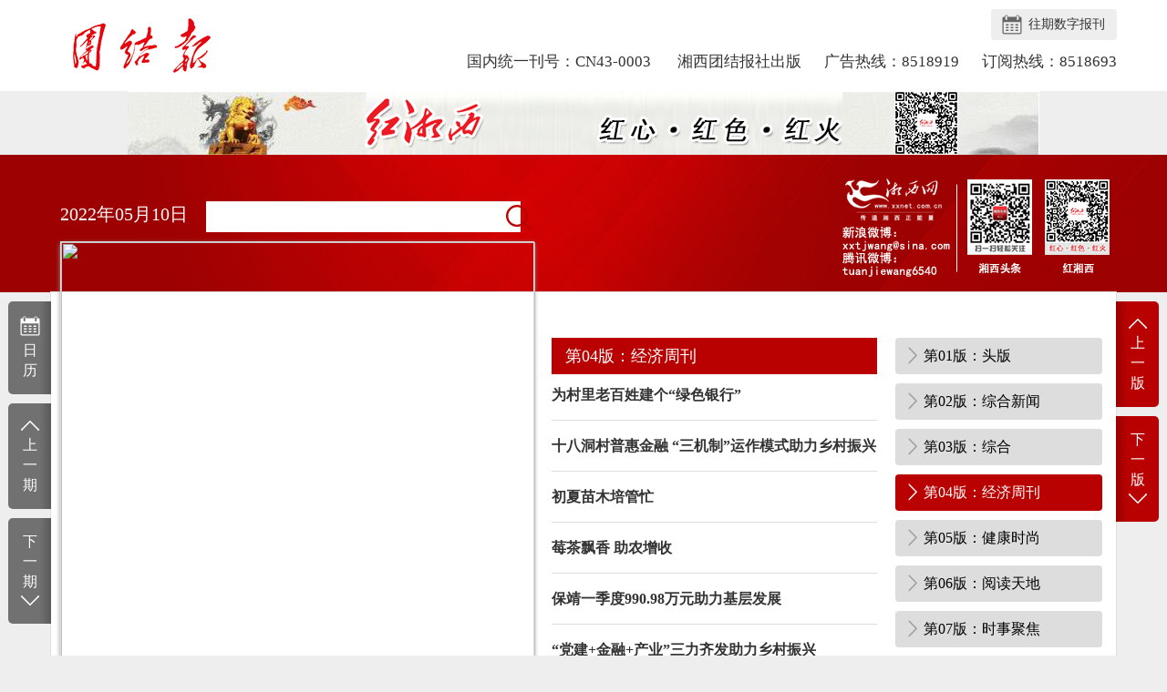

--- FILE ---
content_type: text/html
request_url: http://www.xxnet.com.cn/szb/tjbpc/202205/10/l04.html
body_size: 12793
content:
<!DOCTYPE html>
<html>
<head>
    <meta charset="utf-8">
    <meta http-equiv="X-UA-Compatible" content="IE=edge">
    <meta name="viewport" content="width=device-width, initial-scale=1">
    <title>湘西团结报</title>
    <link rel="stylesheet" href="../../assets/bootstrap/css/bootstrap.min.css">
    <link rel="stylesheet" href="../../assets/css/css.css">
    <script src="../../assets/js/jquery.min.js"></script>
    <script src="../../assets/js/li.js"></script>
    <script src="../../assets/bootstrap/js/bootstrap.min.js"></script>
	<link rel="stylesheet" href="../../assets/css/calendar.css" />
	<script src="../../assets/js/calendar.js"></script>
	<script type="text/javascript">

</script>
</head>
<body>
    <div class="top">
        <div class="container">
            <img src="../../img/logo.png" />
            <div class="wq-btn">
                <a href="http://www.xxnet.com.cn/epaper/tjb/paperindex.htm" class="btn" target="_blank">往期数字报刊</a>
            </div>
            <p class="text-right"><span>国内统一刊号：CN43-0003 </span><span>湘西团结报社出版</span><span>广告热线：8518919</span><span>订阅热线：8518693</span></p>
        </div>
    </div>
	<div style="text-align:center;">
	<img src="../../img/gg_1.jpg" />
	</div>
    <div class="container">
        <div class="center clearfix" style="height:705px;">
            <div class="left-btn">
                <ul>
                    <li>
					<a class="r-btn btn-bg" id="candler"><i></i>日<br />历</a>
					<div class="time-control" style="display:none;">
									<div class="time-control-title text-center" >按日期查询</div>
									<!--日历 begin-->
									<div class="data_box" id="data_box" style="z-index:10000;">
										<table cellspacing="0" cellpadding="0" style="background-color:#fff;width:213px;">
											<tbody>
												<tr>
													<td>
														<!--<img src="pre_year.gif" id="pre_y" onclick="changeY(-1);">-->
														<span class="mr15 ft18 pointer" class="ft18" onclick="changeY(-1);">‹</span>
														<!--<img id="pre_m" src="pre_month.gif">-->
													</td>
													<td>
														<table cellspacing="0" cellpadding="0">
															<tbody>
																<tr>
																	<td>
																		<select id="year_box" onchange="changeDate();">
																			<script type="text/javascript">
																				yearList();
																			</script>
																	</td>
																	<td align="center"><span class="ft18 ml15 pointer" onclick="changeY(1);">›</span></td>
																	<td align="center"><span style="margin-right: 10px;" class="ft18 pointer" onclick="changeMn(-1);">‹</span></td>
																</tr>
															</tbody>
														</table>
													</td>
													<td>
														<table cellspacing="0" cellpadding="0">
															<tbody>
																<tr>
																	<td>
																		<select id="month_box" onchange="changeDate();">
																			<script type="text/javascript">
																				monthList();
																			</script>
																	</td>
																</tr>
															</tbody>
														</table>
													</td>
													<td>
														<span class="ft18 pointer" onClick="changeMn(1);">›</span>

													</td>
												</tr>
											</tbody>
										</table>
										<table cellspacing="0" cellpadding="0" class="data_table" id="data_table">
											<thead>
												<tr>
													<th>日</th>
													<th>一</th>
													<th>二</th>
													<th>三</th>
													<th>四</th>
													<th>五</th>
													<th>六</th>
												</tr>
											</thead>
											<tbody>
												<script type="text/javascript">
													tdlist();
													loadCalendar();
												</script>
											</tbody>
										</table>
									</div>
									<!--日历 end-->
								</div>
					</li>
                    <li><a href="#" class="t-btn btn-bg" id="goPrePeriod"><i></i>上<br />一<br />期</a></li>
                    <li><a href="#" class="b-btn btn-bg" id="goNextPeriod">下<br />一<br />期<i></i></a></li>
                </ul>
            </div>
            <div class="right-btn">
			
                <ul>
                    <li><a href="l03.html" class="t-btn"><i></i>上<br />一<br />版</a></li>
                    <li><a href="l05.html" class="b-btn">下<br />一<br />版<i></i></a></li>
                </ul>

            </div>
            <div class="col-md-6" style="width:47%;">
					<form action="http://218.76.92.155:83/servlet/SearchServlet.do" onSubmit="per_submit();" name="form1" method="post" target="_blank">
                        <div class="clearfix">
							
								<div class="cb-text">
									<span id="paperdate">2022年05月10日</span><span style="margin:0;"><input type="text" name="contentKey" class="form-control" id="contentKey" placeholder=""></span>
								</div>

								<div class="cx-btn">
									<a onClick="javascript:per_submit()"><img src="../../img/cx-btn.png" /></a>
								</div>
							</div>
                    </form>
				
                <div class="newspaper-pic" style="position: relative;">
                       <img class="preview" src="http://www.xxnet.com.cn/szb/tjbpc/202205/10/30502750-fe2e-4a16-8a99-e4952a618ef6.jpg.1" usemap="#PagePicMap" > 
						<MAP NAME="PagePicMap"><Area coords="9.256,48.75,338.052,48.75,338.052,231.45,9.256,231.45" shape="polygon" href="http://www.xxnet.com.cn/szb/tjbpc/202205/10/c89766.html"><Area coords="508.404,256.65,490.82800000000003,253.2,490.82800000000003,49.575,454.74,49.575,454.74,253.2,454.74,253.2,431.54799999999994,49.575,354.69199999999995,49.575,354.69199999999995,481.12500000000006,508.404,481.12500000000006" shape="polygon" href="http://www.xxnet.com.cn/szb/tjbpc/202205/10/c89767.html"><Area coords="14.82,254.02499999999998,331.55199999999996,254.02499999999998,331.55199999999996,475.95,14.82,475.95" shape="polygon" href="http://www.xxnet.com.cn/szb/tjbpc/202205/10/c89768.html"><Area coords="352.82,500.32499999999993,509.34,500.32499999999993,509.34,735.225,352.82,735.225" shape="polygon" href="http://www.xxnet.com.cn/szb/tjbpc/202205/10/c89769.html"><Area coords="9.256,501.1499999999999,338.052,501.1499999999999,338.052,598.575,9.256,598.575" shape="polygon" href="http://www.xxnet.com.cn/szb/tjbpc/202205/10/c89770.html"><Area coords="9.256,611.625,338.052,611.625,338.052,735.225,9.256,735.225" shape="polygon" href="http://www.xxnet.com.cn/szb/tjbpc/202205/10/c89771.html"></MAP>
						<div id="popupid" style="position:absolute;top:2.496px;left:221.55px;z-index:10;display:none;" class="popbox"></div>
                </div>

            </div>
            <div class="col-md-6" style="width:53%; padding-right:0;">
                <div class="ewm text-right">
                    <span><img src="../../img/khd.jpg" /></span>
                </div>
                <div class="row mt40">
                    <div class="col-md-7" style="padding-left:0;">
                        <div class="">
						
                            <div class="tabs"><h3>第04版：经济周刊</h3></div>
                            <div class="news-list" style="height: 560px;overflow-y: auto;">
                                <ul>
                                    <li class="resultList">
                                        <a href="http://www.xxnet.com.cn/szb/tjbpc/202205/10/c89766.html">
                                            <h4>为村里老百姓建个“绿色银行”</h4>
                                        </a>
                                    </li>
                                    <li class="resultList">
                                        <a href="http://www.xxnet.com.cn/szb/tjbpc/202205/10/c89767.html">
                                            <h4>十八洞村普惠金融 “三机制”运作模式助力乡村振兴</h4>
                                        </a>
                                    </li>
                                    <li class="resultList">
                                        <a href="http://www.xxnet.com.cn/szb/tjbpc/202205/10/c89768.html">
                                            <h4>初夏苗木培管忙</h4>
                                        </a>
                                    </li>
                                    <li class="resultList">
                                        <a href="http://www.xxnet.com.cn/szb/tjbpc/202205/10/c89769.html">
                                            <h4>莓茶飘香 助农增收</h4>
                                        </a>
                                    </li>
                                    <li class="resultList">
                                        <a href="http://www.xxnet.com.cn/szb/tjbpc/202205/10/c89770.html">
                                            <h4>保靖一季度990.98万元助力基层发展</h4>
                                        </a>
                                    </li>
                                    <li class="resultList">
                                        <a href="http://www.xxnet.com.cn/szb/tjbpc/202205/10/c89771.html">
                                            <h4>“党建+金融+产业”三力齐发助力乡村振兴</h4>
                                        </a>
                                    </li>
								</ul>
                            </div>
                        </div>
                    </div>
                    <div class="col-md-5">
                        <div class="nav-list">
                            <ul>							
					        <p id="pdfUrl" style="display:none">http://www.xxnet.com.cn/szb/tjbpc/202205/10/7b276eb9-4f5a-4447-b4ee-e11817d347f0.pdf</p>
                                <li >
                                    <a href="l01.html" class="btn btn-block">第01版：头版</a>
                                </li>
                                <li >
                                    <a href="l02.html" class="btn btn-block">第02版：综合新闻</a>
                                </li>
                                <li >
                                    <a href="l03.html" class="btn btn-block">第03版：综合</a>
                                </li>
                                <li class="curr">
                                    <a href="l04.html" class="btn btn-block">第04版：经济周刊</a>
                                </li>
                                <li >
                                    <a href="l05.html" class="btn btn-block">第05版：健康时尚</a>
                                </li>
                                <li >
                                    <a href="l06.html" class="btn btn-block">第06版：阅读天地</a>
                                </li>
                                <li >
                                    <a href="l07.html" class="btn btn-block">第07版：时事聚焦</a>
                                </li>
                                <li >
                                    <a href="l08.html" class="btn btn-block">第08版：时事广告</a>
                                </li>
                            </ul>
                        </div>
						
                    </div>

                </div>
            </div>
        </div>
		
		
        <div class="footer">
            <p>Copyright 湘西团结报数字报刊<span>|</span>所有内容为湘西团结报社版权所有.未经授权不得复制转载或建立镜像<span>|</span>湘ICP备   05001329号</p>
        </div>
    </div>
	
	
	
	<script>
	let listWords = $(".resultList a");
	$('.newspaper-pic area').hover(function(e){
		let url = $(this).attr("href");
		let coords = $(this).attr("coords");
		let coordsArr = coords.split(",");
		for(let i = 0; i < listWords.length; i++){
			let listItem = listWords[i];
			if(url===$(listItem).attr("href")){
				let title = $(listItem).text();
				$('#popupid').text(title);
                console.log(coordsArr[0]+"px"+coordsArr[1]+"px")
				$('#popupid').css({"left":coordsArr[6]+"px","top":coordsArr[7]+"px"});
			}
		}
		
		$('#popupid').show();
	}, function(){
	    $('#popupid').hide();
	});
	$("#candler").click(function(){
		$(".time-control").toggle();
		});
	</script>		
	<script src="../../assets/js/index.js" type="text/javascript" charset="utf-8"></script>
</body>
</html>

--- FILE ---
content_type: text/css
request_url: http://www.xxnet.com.cn/szb/tjbpc/assets/css/css.css
body_size: 7949
content:

/**郫都区政务服务中心平板**/
.curr{
	position:relative;
}
ul, li {
    list-style: none;
    margin: 0;
    padding: 0;
}

h1, h2, h3, h4, h5, h6 {
    margin-top: 0;
}

a {
    text-decoration: none;
    color: #000;
}

    a:hover {
        text-decoration: none;
        color: #2277e6;
        opacity: .9;
    }

    a:active {
        text-decoration: none;
    }

    a:visited {
        text-decoration: none;
    }

    a:focus {
        text-decoration: none;
    }

body {
    font-family: 微软雅黑;
    font-size: 14px;
    background: #eeeeee url(../../img/banner-bg.png) no-repeat center 170px;
    background-size: 100% 151px;
}

.container {
    width: 1200px;
}

.top .container {
    position: relative;
    height: 100px;
    width: 1200px;
}

.top {
    background: #fff;
}

    .top img {
        margin-top: 20px;
    }

    .top p {
        font-size: 17px;
        position: absolute;
        right: 15px;
        bottom: 10px;
    }

        .top p span {
            margin-left: 25px;
        }

.wq-btn {
    position:absolute;
        right: 15px;
    top:10px;
}

.wq-btn .btn {
    background:#eee url(../../img/rq-ico.png) no-repeat 10px center;
    padding-left:40px;
}

.center {
    position: relative;
    margin-top: 150px;
    background: #fff;
    border: 1px solid #dedede;
}

    .center .col-md-6 {
        margin-top:-100px;
        position:relative;
    }


    .newspaper-pic {
        padding-top:10px;
    }


    .newspaper-pic img {
        border: 1px solid #ddd;
        box-shadow: 0 2px 5px #999;
        width: 520px;
        height: 750px;
    }

    .ewm {
	position:relative;
	top:-33px;
    }

        .ewm span {
            margin-left:10px;
        }

        .ewm span img{
            width:310px;
            height:120px;
        }

.cb-text {
}

    .cb-text span {
        color:#fff;
        font-size:20px;
        margin-right:20px;
        float:left;
    }

    .cb-text .form-control {
        border-radius:0;
        box-shadow:0;
        border:0;
        width:345px;
        padding-right:34px;
    }

    .cx-btn{
        position:absolute;
        right:20px;
        top:2px;
    }

.mt40 {
    margin-top:30px;
}

.tabs h3 {
    color:#fff;
    background:#ba0101;
    line-height:40px;
    font-size:18px;
    height:40px;
    padding:0 15px;
}

.tabs h2 {
    color:#000;
    font-weight:bold;
    background:#ddd;
    line-height:40px;
    font-size:18px;
    height:40px;
    padding:0 15px;
    margin:0;
}

.news-list .resultList{
    margin-bottom:15px;
    border-bottom:1px solid #ddd;
    padding-bottom:10px;
}

.news-list h4{
    text-align:left;
    font-size:16px;
    line-height:25px;
    font-weight:bold;
    margin-bottom:5px;
    color:#333;
    max-height:50px;
}

.news-list p {
    color:#666;
}

.nav-list {
    padding-right:15px;
}

.nav-list li {
    margin-bottom:10px;
    position:relative;
}

.nav-list .resultList{
    margin-bottom:10px;
    padding-right:10px;
	position:relative;
}
    .nav-list li a {
        background:#dddddd url(../../img/tabs-ico.png) no-repeat left center;
        color:#000;
        font-size:16px;
        text-align:left;
        line-height:26px;
        padding-left:30px;
        height:40px;
        overflow:hidden;
        padding-right:36px;
        position:relative;
    }

    .nav-list .curr a {
        background:#ba0101 url(../../img/tabs-ico2.png) no-repeat left center;
        color:#fff;
        font-size:16px;
        text-align:left;
        line-height:26px;
        padding-left:30px;
        height:40px;
        overflow:hidden;
        padding-right:36px;
        position:relative;
    }

    .nav-list .pdf {
        width:32px;
        height:40px;
		background:none;
        color:#fff;
        display:none;
        position:absolute;
        right:20px;
        top:5px;
    }

    .nav-list .curr .pdf {
        width:32px;
        height:40px;
        background:none;
        color:#fff;
        display:block;
        position:absolute;
        right:20px;
        top:5px;
    }


.footer {
    font-size:16px;
    line-height:30px;
    padding:20px;
    text-align:center;
}

.footer span{
    margin:0 20px;
}

.left-btn {
    position:absolute;
    left:-47px;
    top:10px;
}

.left-btn li {
    margin-bottom:10px;
}

.left-btn .btn-bg {
    background:url(../../img/btn-bg1.png) repeat-y left top;
    color:#fff;
    font-size:16px;
    display:block;
    width:47px;
    padding:15px 0;
    text-align:center;
    border-radius:5px 0 0 5px;
}

.left-btn .t-btn i{
    width:47px;
    height:20px;
    display:block;
    background:url(../../img/top-ico.png) no-repeat center top;
}

.left-btn .b-btn i{
    width:47px;
    height:20px;
    display:block;
    background:url(../../img/bottom-ico.png) no-repeat center top;
}

.left-btn .r-btn i{
    width:47px;
    height:28px;
    display:block;
    background:url(../../img/rl-ico.png) no-repeat center top;
}

.right-btn {
    position:absolute;
    right:-47px;
    top:10px;
}

.right-btn li {
    margin-bottom:10px;
}

.right-btn a {
    background:url(../../img/btn-bg2.png) repeat-y left top;
    color:#fff;
    font-size:16px;
    display:block;
    width:47px;
    padding:15px 0;
    text-align:center;
    border-radius:0 5px 5px 0;
}

.right-btn .t-btn i{
    width:47px;
    height:20px;
    display:block;
    background:url(../../img/top-ico.png) no-repeat center top;
}

.right-btn .b-btn i{
    width:47px;
    height:20px;
    display:block;
    background:url(../../img/bottom-ico.png) no-repeat center top;
}

.right-btn .f-btn i{
    width:47px;
    height:28px;
    display:block;
    background:url(../../img/fh-ico.png) no-repeat center top;
}

.detail {
    padding-right:20px;
}

.detail-art {
    margin-right: 20px;
    text-align: justify;
}

.totalTitle {
    border-bottom: 1px dashed #ddd;
    margin-bottom:20px;
}

.detail-art p {
    text-indent: 2em;
    margin: 15px 0;
    line-height: 27px;
    font-size: 14px;
    color: #333;
}

.detail-art p:nth-child(1) {
    text-indent: 0;
    font-size: 14px;
    margin: 20px 0;
    margin-bottom: 10px;
}

.detail-art h2 {
    font-size: 30px;
    font-family: 微软雅黑;
}

.mt20 {
    margin-top:20px;
}

.mtf100 {
    margin-top:-100px;
    height:100px;
}

    .mtf100 .cb-text {
        margin-top:60px;

    }

.ss-box {
    padding:20px;
}

.ss-box  .btn{
    padding-left:50px;
    padding-right:20px;
    background:#ba0101 url(../../img/cx-btn2.png) no-repeat 10px center;
}

.ssjg-box {
    border:1px solid #ddd;
    padding:15px;
}

.pagination>li>a, .pagination>li>span {
    position: relative;
    float: left;
    padding: 6px 12px;
    margin-left: -1px;
    line-height: 1.42857143;
    color: #ba0101;
    text-decoration: none;
    background-color: #fff;
    border: 1px solid #ddd;
}

.pagination>.active>a, .pagination>.active>a:focus, .pagination>.active>a:hover, .pagination>.active>span, .pagination>.active>span:focus, .pagination>.active>span:hover {
    z-index: 3;
    color: #fff;
    cursor: default;
    background-color:#ba0101;
    border-color: #ba0101;
}

.ssjg-box .news-list ul {
    margin: 10px 0;
    padding-bottom: 20px;
}

 .ssjg-box .news-list ul .resultList{
    line-height: 40px;
    height: 40px;
    overflow: hidden;
    position: relative;
    font-size: 16px;
    padding-left: 15px;
    background: url(../../img/xw-ico.png) no-repeat left 7px;
    padding-right: 120px;
    border-bottom: dashed 1px #ddd;
}

 .ssjg-box .news-list ul li .rq {
    position: absolute;
    right: 0;
    top: 0;
    color: #999;
    line-height: 40px;
}

.popbox {
	border: 4px solid #b30605;
	background-color: rgba(255,240,240,.9);
	color: black;
	padding: 20px;
	width: 400px;
}


.posRelative{
	position: relative;
}
.posAbsolute{
	position: absolute;
}

.pdf {
    right: 10px;
    top: 8px;
}
#popupid{    font-family: "黑体";
    font-size: 18px;}

--- FILE ---
content_type: text/css
request_url: http://www.xxnet.com.cn/szb/tjbpc/assets/css/calendar.css
body_size: 1403
content:
html{
	font-family: "Microsoft Yahei","Helvetica Neue",Helvetica,Arial,sans-serif;
    font-size: 14px;
    color: #333;
}
a{
	text-decoration: none;
	color:#333;
}
table thead th{
	cursor: default;
    background-color: #F2F6F8;
	height: 30px;
	font-weight: 100;
}
.show_mn{
	text-align:center;
	padding:0 20px;
}
.data_box{
	background:#fff;
	width:213px; 
	font-size:12px;
	position: relative;
	height:260px;
	
	text-align: center;
	
	-webkit-box-sizing: content-box;
    -moz-box-sizing: content-box;
    box-sizing: content-box;
    border: 1px solid #ccc;
    -webkit-box-shadow: 0 3px 6px #ccc;
    box-shadow: 0 3px 6px #ccc;
    border-top-color: #39f;
}
#pre_y,#pre_m,#next_y,#next_m{
	width: 16px;
	height:16px;
	border: solid;
	border-color: white;
	cursor:hand;
}
#data_table{
	width:213px;
	height:220px;
	line-height:14px;
	text-align: center;
	background-color: #eeeeee;
}
.ft18{
	font-size: 18px;
}
.mr15{
	margin-right: 15px;
}
.ml15{
	margin-left: 15px;
}
.pointer{
	cursor: pointer;
}
*{
	margin: 0;
	padding: 0;
}
li{
	list-style: none;
}
.active:hover{
	background-color: #ddd;
}
#data_table span{
	height: 30px;
	width: 30px;
	line-height: 30px;
	/*display: inline-block;*/
}
#data_table td{
	background-color: #fff;
}


--- FILE ---
content_type: text/xml
request_url: http://www.xxnet.com.cn/szb/tjbpc/202205/period.xml
body_size: 5378
content:
<?xml version="1.0" encoding="UTF-8"?>

<periodlist> 
  <period id="01"> 
    <paper_id>1</paper_id>  
    <period_date>2022-05-01</period_date>  
    <period_name>2022-05-01</period_name>  
    <front_page>l01.html</front_page> 
  </period>  
  <period id="05"> 
    <paper_id>1</paper_id>  
    <period_date>2022-05-05</period_date>  
    <period_name>2022-05-05</period_name>  
    <front_page>l01.html</front_page> 
  </period>  
  <period id="06"> 
    <paper_id>1</paper_id>  
    <period_date>2022-05-06</period_date>  
    <period_name>2022-05-06</period_name>  
    <front_page>l01.html</front_page> 
  </period>  
  <period id="07"> 
    <paper_id>1</paper_id>  
    <period_date>2022-05-07</period_date>  
    <period_name>2022-05-07</period_name>  
    <front_page>l01.html</front_page> 
  </period>  
  <period id="08"> 
    <paper_id>1</paper_id>  
    <period_date>2022-05-08</period_date>  
    <period_name>2022-05-08</period_name>  
    <front_page>l01.html</front_page> 
  </period>  
  <period id="09"> 
    <paper_id>1</paper_id>  
    <period_date>2022-05-09</period_date>  
    <period_name>2022-05-09</period_name>  
    <front_page>l01.html</front_page> 
  </period>  
  <period id="10"> 
    <paper_id>1</paper_id>  
    <period_date>2022-05-10</period_date>  
    <period_name>2022-05-10</period_name>  
    <front_page>l01.html</front_page> 
  </period>  
  <period id="11"> 
    <paper_id>1</paper_id>  
    <period_date>2022-05-11</period_date>  
    <period_name>2022-05-11</period_name>  
    <front_page>l01.html</front_page> 
  </period>  
  <period id="12"> 
    <paper_id>1</paper_id>  
    <period_date>2022-05-12</period_date>  
    <period_name>2022-05-12</period_name>  
    <front_page>l01.html</front_page> 
  </period>  
  <period id="13"> 
    <paper_id>1</paper_id>  
    <period_date>2022-05-13</period_date>  
    <period_name>2022-05-13</period_name>  
    <front_page>l01.html</front_page> 
  </period>  
  <period id="14"> 
    <paper_id>1</paper_id>  
    <period_date>2022-05-14</period_date>  
    <period_name>2022-05-14</period_name>  
    <front_page>l01.html</front_page> 
  </period>  
  <period id="15"> 
    <paper_id>1</paper_id>  
    <period_date>2022-05-15</period_date>  
    <period_name>2022-05-15</period_name>  
    <front_page>l01.html</front_page> 
  </period>  
  <period id="16"> 
    <paper_id>1</paper_id>  
    <period_date>2022-05-16</period_date>  
    <period_name>2022-05-16</period_name>  
    <front_page>l01.html</front_page> 
  </period>  
  <period id="17"> 
    <paper_id>1</paper_id>  
    <period_date>2022-05-17</period_date>  
    <period_name>2022-05-17</period_name>  
    <front_page>l01.html</front_page> 
  </period>  
  <period id="18"> 
    <paper_id>1</paper_id>  
    <period_date>2022-05-18</period_date>  
    <period_name>2022-05-18</period_name>  
    <front_page>l01.html</front_page> 
  </period>  
  <period id="19"> 
    <paper_id>1</paper_id>  
    <period_date>2022-05-19</period_date>  
    <period_name>2022-05-19</period_name>  
    <front_page>l01.html</front_page> 
  </period>  
  <period id="20"> 
    <paper_id>1</paper_id>  
    <period_date>2022-05-20</period_date>  
    <period_name>2022-05-20</period_name>  
    <front_page>l01.html</front_page> 
  </period>  
  <period id="21"> 
    <paper_id>1</paper_id>  
    <period_date>2022-05-21</period_date>  
    <period_name>2022-05-21</period_name>  
    <front_page>l01.html</front_page> 
  </period>  
  <period id="22"> 
    <paper_id>1</paper_id>  
    <period_date>2022-05-22</period_date>  
    <period_name>2022-05-22</period_name>  
    <front_page>l01.html</front_page> 
  </period>  
  <period id="23"> 
    <paper_id>1</paper_id>  
    <period_date>2022-05-23</period_date>  
    <period_name>2022-05-23</period_name>  
    <front_page>l01.html</front_page> 
  </period>  
  <period id="24"> 
    <paper_id>1</paper_id>  
    <period_date>2022-05-24</period_date>  
    <period_name>2022-05-24</period_name>  
    <front_page>l01.html</front_page> 
  </period>  
  <period id="25"> 
    <paper_id>1</paper_id>  
    <period_date>2022-05-25</period_date>  
    <period_name>2022-05-25</period_name>  
    <front_page>l01.html</front_page> 
  </period>  
  <period id="26"> 
    <paper_id>1</paper_id>  
    <period_date>2022-05-26</period_date>  
    <period_name>2022-05-26</period_name>  
    <front_page>l01.html</front_page> 
  </period>  
  <period id="27"> 
    <paper_id>1</paper_id>  
    <period_date>2022-05-27</period_date>  
    <period_name>2022-05-27</period_name>  
    <front_page>l01.html</front_page> 
  </period>  
  <period id="28"> 
    <paper_id>1</paper_id>  
    <period_date>2022-05-28</period_date>  
    <period_name>2022-05-28</period_name>  
    <front_page>l01.html</front_page> 
  </period>  
  <period id="29"> 
    <paper_id>1</paper_id>  
    <period_date>2022-05-29</period_date>  
    <period_name>2022-05-29</period_name>  
    <front_page>l01.html</front_page> 
  </period>  
  <period id="30"> 
    <paper_id>1</paper_id>  
    <period_date>2022-05-30</period_date>  
    <period_name>2022-05-30</period_name>  
    <front_page>l01.html</front_page> 
  </period>  
  <period id="31">
    <paper_id>1</paper_id>
    <period_date>2022-05-31</period_date>
    <period_name>2022-05-31</period_name>
    <front_page>l01.html</front_page>
  </period>
</periodlist>


--- FILE ---
content_type: application/javascript
request_url: http://www.xxnet.com.cn/szb/tjbpc/assets/js/index.js
body_size: 5584
content:

$(function(){
	index();
	BindPreNextPeriod();
	day();
	pdf();
})

function index(){
	var url="../../../col/"+"index.html";
	$("#index").attr("href",url);
}

function day(){
	var paperdate = $('#paperdate').text();
	console.log(paperdate);
	paperdate = paperdate.replace(/[^0-9]/mg,'-').match(/.{10}/);
	console.log(paperdate);
	var nowDate =  new Date(paperdate);
	var weekArray = new Array("星期日", "星期一", "星期二", "星期三", "星期四", "星期五", "星期六");
	var week = weekArray[nowDate.getDay()];
	$("#week").html(week);
}

function BindPreNextPeriod(){
	var paperdate = $('#paperdate').text();
	paperdate = paperdate.replace(/[^0-9]/mg,'-').match(/.{10}/);
	var nowDate =  new Date(paperdate);
	var year = nowDate.getFullYear();
	var month = nowDate.getMonth()+1;
	var day = nowDate.getDate();
	var prev = "";
	var next ="";
	var prevfront="";
	var nextfront="";
	//console.log("/epaper/cdrbpc/"+year+appendZero(month)+"/period.xml");
	$.ajax({
		url: "/szb/tjbpc/"+year+appendZero(month)+"/period.xml",		
		async : false,
		success: function(xmlData){
		if(xmlData==null || xmlData=="") return;
		for(var j=day-1;j>0;j--){
			var i = appendZero(j);
			var pDate = $(xmlData).find("period[id='"+i+"']").find('period_date').text();
			if(pDate.length != 0){
				prev = pDate;
				prevfront = $(xmlData).find("period[id='"+i+"']").find('front_page').text();
				break;
			}
		}
		
		for(var j=day+1;j<=31;j++){
			var i = appendZero(j);
			var nDate = $(xmlData).find("period[id='"+i+"']").find('period_date').text();
			if(nDate.length != 0){
				next = nDate;
				nextfront = $(xmlData).find("period[id='"+i+"']").find('front_page').text();
				break;
			}
		}			
		}		
		});
    prevDate = new Date(prev);
    nextDate = new Date(next);
	for(var k =1;k<3;k++){
	if (isNaN(prevDate.getDate())){	
		$.ajax({
		url: "/szb/tjbpc/"+year+appendZero(month-k)+"/period.xml",		
		async : false,
		success: function(xmlData){
		if(xmlData==null || xmlData=="") return;
		for(var j=31;j>0;j--){
			var i = appendZero(j);
			var pDate = $(xmlData).find("period[id='"+i+"']").find('period_date').text();
			if(pDate.length != 0){
				prev = pDate;
				prevfront = $(xmlData).find("period[id='"+i+"']").find('front_page').text()
				prevDate = new Date(prev);
				break;
			}
		}	
		}		
		});	
	}
	}
	
	for(var k =1;k<3;k++){
	if (isNaN(nextDate.getDate())){
		$.ajax({
		url: "/szb/tjbpc/"+year+appendZero(month+k)+"/period.xml",		
		async : false,
		success: function(xmlData){
		if(xmlData==null || xmlData=="") return;
		for(var j=1;j<=31;j++){
			var i = appendZero(j);
			var pDate = $(xmlData).find("period[id='"+i+"']").find('period_date').text();
			if(pDate.length != 0){
				next = pDate;
				nextfront = $(xmlData).find("period[id='"+i+"']").find('front_page').text()
				nextDate = new Date(next);
				break;
			}
		}	
		}		
		});	
	}
	}
	
	if(isNaN(prevDate.getDate())){
		$('#goPrePeriod').hide();
	}
	
	if(isNaN(nextDate.getDate())){
		$('#goNextPeriod').hide();
	}
	
	
    $('#goPrePeriod').on('click',function(e){
        goDistPeriodByDate(prevDate,prevfront);
    });
    $('#goNextPeriod').on('click',function(e){
        goDistPeriodByDate(nextDate,nextfront);
    });
}


function goDistPeriodByDate(distdate,front){

	
    window.location.href="/szb/tjbpc/"+distdate.getFullYear()+appendZero(distdate.getMonth()+1)+'/'+appendZero(distdate.getDate())+'/'+front;
}
 

function appendZero(num){
	var n = parseInt(num,10);
	if(n<10){
		return "0"+n;
	}
	return n;
}

function pdf(){
	pdfUrl =  $('#pdfUrl').text();
	layout = $('#layout').text();
	$('#layoutlist li a').each(function(){ 
		if($(this).text()==layout){
			$(this).html(layout+'<a href="'+pdfUrl+'" download><img class="pdf posAbsolute" src="../../js/images/09.png" class="pull-right"></a>');
		}
		});
}

function zoomIn() {
	if(ozoom.style.zoom){
		newZoom= parseInt(ozoom.style.zoom)+10+'%'
		ozoom.style.zoom =newZoom;
	}else{
		var zoom = $("#ozoom");
		var size =  parseInt(zoom.css("font-size"));
		zoom.css("font-size",size+1+"px");
	}
  
  } 
function zoomOut() {
  if(ozoom.style.zoom){
	  newZoom= parseInt(ozoom.style.zoom)-10+'%'
      ozoom.style.zoom =newZoom;
  }else{
		var zoom = $("#ozoom");
		var size =  parseInt(zoom.css("font-size"));
		zoom.css("font-size",size-1+"px");
	}
}

function zoomDe() {
  if(ozoom.style.zoom){
	 ozoom.style.zoom='100%';
  }else{
		var zoom = $("#ozoom");
		zoom.css("font-size","14px");
	}
}
  
 $(function () {
	$("#articlelist li").each(function(){ 
		if($(this).find("a").text()==""){
			$(this).find("a").text("无题");
			var $li = $(this).remove();
			$li.appendTo($("#articlelist")); 
		}
		});
});

//提交表单
function per_submit()
{
  var flag = true;
  
 // alert("content="+form1.contentKey.value);
  if(form1.contentKey.value==""){
  	return;
  }
  if( flag == true ) 
  {
  	document.form1.submit(); 
  } 
}

//加入收藏
 
        function AddFavorite(sURL, sTitle) {
 
            sURL = encodeURI(sURL); 
        try{   
 
            window.external.addFavorite(sURL, sTitle);   
 
        }catch(e) {   
 
            try{   
 
                window.sidebar.addPanel(sTitle, sURL, "");   
 
            }catch (e) {   
 
                alert("加入收藏失败，请使用Ctrl+D进行添加,或手动在浏览器里进行设置.");
 
            }   
 
        }
 
    }


--- FILE ---
content_type: text/xml
request_url: http://www.xxnet.com.cn/szb/tjbpc/202205/period.xml
body_size: 5378
content:
<?xml version="1.0" encoding="UTF-8"?>

<periodlist> 
  <period id="01"> 
    <paper_id>1</paper_id>  
    <period_date>2022-05-01</period_date>  
    <period_name>2022-05-01</period_name>  
    <front_page>l01.html</front_page> 
  </period>  
  <period id="05"> 
    <paper_id>1</paper_id>  
    <period_date>2022-05-05</period_date>  
    <period_name>2022-05-05</period_name>  
    <front_page>l01.html</front_page> 
  </period>  
  <period id="06"> 
    <paper_id>1</paper_id>  
    <period_date>2022-05-06</period_date>  
    <period_name>2022-05-06</period_name>  
    <front_page>l01.html</front_page> 
  </period>  
  <period id="07"> 
    <paper_id>1</paper_id>  
    <period_date>2022-05-07</period_date>  
    <period_name>2022-05-07</period_name>  
    <front_page>l01.html</front_page> 
  </period>  
  <period id="08"> 
    <paper_id>1</paper_id>  
    <period_date>2022-05-08</period_date>  
    <period_name>2022-05-08</period_name>  
    <front_page>l01.html</front_page> 
  </period>  
  <period id="09"> 
    <paper_id>1</paper_id>  
    <period_date>2022-05-09</period_date>  
    <period_name>2022-05-09</period_name>  
    <front_page>l01.html</front_page> 
  </period>  
  <period id="10"> 
    <paper_id>1</paper_id>  
    <period_date>2022-05-10</period_date>  
    <period_name>2022-05-10</period_name>  
    <front_page>l01.html</front_page> 
  </period>  
  <period id="11"> 
    <paper_id>1</paper_id>  
    <period_date>2022-05-11</period_date>  
    <period_name>2022-05-11</period_name>  
    <front_page>l01.html</front_page> 
  </period>  
  <period id="12"> 
    <paper_id>1</paper_id>  
    <period_date>2022-05-12</period_date>  
    <period_name>2022-05-12</period_name>  
    <front_page>l01.html</front_page> 
  </period>  
  <period id="13"> 
    <paper_id>1</paper_id>  
    <period_date>2022-05-13</period_date>  
    <period_name>2022-05-13</period_name>  
    <front_page>l01.html</front_page> 
  </period>  
  <period id="14"> 
    <paper_id>1</paper_id>  
    <period_date>2022-05-14</period_date>  
    <period_name>2022-05-14</period_name>  
    <front_page>l01.html</front_page> 
  </period>  
  <period id="15"> 
    <paper_id>1</paper_id>  
    <period_date>2022-05-15</period_date>  
    <period_name>2022-05-15</period_name>  
    <front_page>l01.html</front_page> 
  </period>  
  <period id="16"> 
    <paper_id>1</paper_id>  
    <period_date>2022-05-16</period_date>  
    <period_name>2022-05-16</period_name>  
    <front_page>l01.html</front_page> 
  </period>  
  <period id="17"> 
    <paper_id>1</paper_id>  
    <period_date>2022-05-17</period_date>  
    <period_name>2022-05-17</period_name>  
    <front_page>l01.html</front_page> 
  </period>  
  <period id="18"> 
    <paper_id>1</paper_id>  
    <period_date>2022-05-18</period_date>  
    <period_name>2022-05-18</period_name>  
    <front_page>l01.html</front_page> 
  </period>  
  <period id="19"> 
    <paper_id>1</paper_id>  
    <period_date>2022-05-19</period_date>  
    <period_name>2022-05-19</period_name>  
    <front_page>l01.html</front_page> 
  </period>  
  <period id="20"> 
    <paper_id>1</paper_id>  
    <period_date>2022-05-20</period_date>  
    <period_name>2022-05-20</period_name>  
    <front_page>l01.html</front_page> 
  </period>  
  <period id="21"> 
    <paper_id>1</paper_id>  
    <period_date>2022-05-21</period_date>  
    <period_name>2022-05-21</period_name>  
    <front_page>l01.html</front_page> 
  </period>  
  <period id="22"> 
    <paper_id>1</paper_id>  
    <period_date>2022-05-22</period_date>  
    <period_name>2022-05-22</period_name>  
    <front_page>l01.html</front_page> 
  </period>  
  <period id="23"> 
    <paper_id>1</paper_id>  
    <period_date>2022-05-23</period_date>  
    <period_name>2022-05-23</period_name>  
    <front_page>l01.html</front_page> 
  </period>  
  <period id="24"> 
    <paper_id>1</paper_id>  
    <period_date>2022-05-24</period_date>  
    <period_name>2022-05-24</period_name>  
    <front_page>l01.html</front_page> 
  </period>  
  <period id="25"> 
    <paper_id>1</paper_id>  
    <period_date>2022-05-25</period_date>  
    <period_name>2022-05-25</period_name>  
    <front_page>l01.html</front_page> 
  </period>  
  <period id="26"> 
    <paper_id>1</paper_id>  
    <period_date>2022-05-26</period_date>  
    <period_name>2022-05-26</period_name>  
    <front_page>l01.html</front_page> 
  </period>  
  <period id="27"> 
    <paper_id>1</paper_id>  
    <period_date>2022-05-27</period_date>  
    <period_name>2022-05-27</period_name>  
    <front_page>l01.html</front_page> 
  </period>  
  <period id="28"> 
    <paper_id>1</paper_id>  
    <period_date>2022-05-28</period_date>  
    <period_name>2022-05-28</period_name>  
    <front_page>l01.html</front_page> 
  </period>  
  <period id="29"> 
    <paper_id>1</paper_id>  
    <period_date>2022-05-29</period_date>  
    <period_name>2022-05-29</period_name>  
    <front_page>l01.html</front_page> 
  </period>  
  <period id="30"> 
    <paper_id>1</paper_id>  
    <period_date>2022-05-30</period_date>  
    <period_name>2022-05-30</period_name>  
    <front_page>l01.html</front_page> 
  </period>  
  <period id="31">
    <paper_id>1</paper_id>
    <period_date>2022-05-31</period_date>
    <period_name>2022-05-31</period_name>
    <front_page>l01.html</front_page>
  </period>
</periodlist>


--- FILE ---
content_type: application/javascript
request_url: http://www.xxnet.com.cn/szb/tjbpc/assets/js/li.js
body_size: 3647
content:
// JavaScript Document
// author:hang li;
//date:2013/10/18


//多选项卡切换
//多选项卡切换, zhang added ,修改了, 加了index
function T_qiehuan(choice,cssS,callback,index){
 	if(!index){
 		index = 0;
 	}
	//把所有目标选项隐藏
	function HiddenAim(){
		$(choice).each(function() {
			$("#"+$(this).attr("aim")).hide();
		});
	}
	$(choice).hover(function(){
		if($(this).attr("aim")){//判断是否有aim属性，有此属性才执行
			currentId=$(this).attr("aim");
			HiddenAim();
			$("#"+currentId).show();//显示目标选项
			$(this).addClass(cssS).siblings().removeClass(cssS);//移除当前选中的样式
			//回调函数
			if(callback)
			{
				var index=$(this).index();
				callback.call(this,index);
			}
		}
	})//初始化事件
		//把所有目标隐藏
		.each(function(){
			$("#"+$(this).attr("aim")).hide();
		})
		//为初始化默认值添加样式和显示目标选项
		.eq(index).addClass(cssS);
	var firstDisId=$(choice).eq(index).attr("aim");
	$("#"+firstDisId).show();
};

//滚动方法
//五个参数，一个必选参数，对象，方向，速度，左键ID，右键ID
function picscroll(obj,way,speed,leftBtnId,rightBtnId)
{
	this.init.call(this,obj,way,speed,leftBtnId,rightBtnId)
}
picscroll.prototype={
	init:function(obj,way,speed,leftBtnId,rightBtnId)
	{
		var _this=this;
		this.obj=$(obj);
		this.obj.css("overflow","hidden");
		this.ul=this.obj.find("ul");//ul对象
		this.li=this.ul.children("li");//li对象
		this.objW=parseInt(this.obj.css("width"));//可视区域的长宽，必须CSS里设置，否则IE读取不出宽度！！！
		this.objH=parseInt(this.obj.css("height"));
		this.maxW=0;
		this.maxH=0;
		for(var i=0;i<this.li.length;i++)
		{
			this.maxW+=this.li.eq(i).outerWidth(true);//滚动最大宽度,分别计算每个LI的宽度
		}
		for(var i=0;i<this.li.length;i++)
		{
			this.maxH+=this.li.eq(i).outerHeight(true);//可滚动最大高度,分别计算每个LI的高度
		}
		this.way=way || 1;//滚动方向
		this.speed=speed?speed:50;
		if(leftBtnId)
		{
			this.lBtn=$("#"+leftBtnId);
			this.lBtn.click(function(){
				_this.way=4;
			})
		}
		if(rightBtnId)
		{
			this.rBtn=$("#"+rightBtnId);
			this.rBtn.click(function(){
				_this.way=2;
			})
		}
		if(this.way==1)//条件判断是否滚动
		{
			if(this.objH<this.maxH)this.is();
		}else if(this.way==2||this.way==4)
		{
			if(this.objW<this.maxW)this.is();
		}

	},
	is:function(){
		var _this=this;
		this.ul.append(this.ul.html());//ul里内容加倍
		this.lili=this.ul.children("li");//加倍后的li;
		if(this.way==2||this.way==4)this.ul.css("width",2*this.maxW);//为UL增加宽度
		this.int=0;//用于记录滚动值，初始为0;
		this.gogo();
		this.lili.hover(function(){
			_this.rest();
		},function(){
			_this.gogo();
		});
	},
	run:function()
	{
		switch(this.way)
		{
			case 1:
				if(this.int>=this.maxH)
				{
					this.int=0;
					this.obj.scrollLeft(0);
				}
				this.int+=2;
				this.obj.scrollTop(this.int);
				break;
			case 2:
				if(this.int==0)
				{
					this.int=this.maxW;
					this.obj.scrollLeft(this.int);
				}
				this.int-=2;
				this.obj.scrollLeft(this.int);
				break;
			case 4:
				if(this.int>=this.maxW)
				{
					this.int=0;
					this.obj.scrollLeft(0);
				}
				this.int+=2;
				this.obj.scrollLeft(this.int);
				break;
		}
	},
	gogo:function()
	{
		var _this=this;
		this.timer=setInterval(function(){_this.run();},this.speed);
	},
	rest:function()
	{
		clearInterval(this.timer);
	}
}



--- FILE ---
content_type: application/javascript
request_url: http://www.xxnet.com.cn/szb/tjbpc/assets/js/calendar.js
body_size: 4578
content:
var startYear = 1990;
var lastYear = 2050;
var date = "";

//年份列表
function yearList(){
	for(var i=startYear;i<=lastYear;i++){
		document.write('<option value='+i+'>'+i+'</option>');
	}
}
//月份列表
function monthList(){
	for(var i = 1 ;i<=12;i++){
		var num = appendZero(i);
		document.write('<option value='+i+'>'+num+'</option>');
	}
}

//数字前加0
function appendZero(num){
	var n = parseInt(num,10);
	if(n<10){
		return "0"+n;
	}
	return n;
}

function parseInt10(num){
	return parseInt(num,10);
}

//日历框架
function tdlist(){
	for(var i= 0;i<6;i++){
		document.write('<tr>');
		for(var j=0;j<7;j++){
			var num = i*7+j;
			document.write('<td bgcolor="#fff" class="default" style="cursor:default;" align=center><a href="#" id=AD'+num+'><span class="date" style="font-family:Verdana, Arial;font-size:11px;" id=SD'+num+'></span></a></td>');
		}
		document.write('</tr>');
	}
}
//函数调用,加载日历
function loadCalendar(){
	var yearBox = $("#year_box");
	var monthBox = $("#month_box");
	var nowMonth = getNowMonth();
	var y;
	var m;
	if(nowMonth ==null ||nowMonth==""){
		var date = new Date();
		y = date.getFullYear();
		m = date.getMonth()+1;
	}else{
		y = nowMonth.substring(0,4);
    	m = nowMonth.substring(4,6);
	}
	m = parseInt10(m);
	yearBox.val(y);
	monthBox.val(m);
	drawCal(y,m);
}

//获取当前报纸的年月（根据url获取）
function getNowMonth()
 {
    var nowUrl = location.href; 
    var re =/(\d{6})\/(\d{2})/;
    var r = nowUrl.match(re);
	date = r[2];
    var newData = r[1];
	return newData;
 }
 
 //构建日历
 function drawCal(y,m){
	var adArray = new Array();
	var sdArray = new Array();
	for(var i=0;i<42;i++){
		adArray[i] = $("#AD"+i);
		sdArray[i] = $("#SD"+i);
		adArray[i].attr("href","#");//将链接地址置空
		sdArray[i].text("");//清空日期table
		sdArray[i].removeClass("active");
		sdArray[i].css("display","inline");
	}
	var startDate = new Date(parseInt10(y),parseInt10(m)-1,1);//输入月份的第一天
	var endDate = new Date(parseInt10(y),parseInt10(m),0);//输入月份的最后一天
	var startIndex = startDate.getDay();
	var endIndex = endDate.getDate();
	//填充日历
	for(var i = 1;i<=endIndex;i++){
		var index = startIndex + i-1;
		sdArray[index].text(i);
		sdArray[index].css({
			"color":"#DAD4D4",
			"cursor":"default",
			"display":"block"
			});

	}
	var dateStr = y+"-"+appendZero(m);
	
	//获取xml数据
	$.get("/szb/tjbpc/"+y+appendZero(m)+"/period.xml", function(xmlData){
		if(xmlData==null || xmlData==undefined) return;
		  $(xmlData).find("period").each(function(){
			  	var dateOld = $(this).find("period_date").text();
				var dateNew = dateOld.replace(/-/g, '/');
				var time = new Date(dateNew);
				var SY = time.getFullYear();
				var SM = time.getMonth()+1;
				var SD = time.getDate();
				var year=$("#year_box").val();
				var month = $("#month_box").val();
				if(SY==year && SM==month){
					var url = getPreUrlByDate(SY,SM,SD);
					var front_page = $(this).find("front_page").text();
					url += front_page;
					var id = startIndex+parseInt10(SD)-1;
					adArray[id].attr("href",url);
					sdArray[id].css({
						"color":"#000000",
						"cursor":"pointer",
						"display":"block"
					});
					sdArray[id].addClass("active");
				}
				
		  });	
	});		
	
}
//按日期获取地址前缀
function getPreUrlByDate(SY,SM,SD){
	//var localUrl = location.href;
	//var re = /([\s\S]+?)(\d{4}-\d{2}\/\d{2})[\/\\]/i;
	//var r = localUrl.match(re);
	//var url = r[1]+SY+"-"+appendZero(SM)+"/"+appendZero(SD)+"/";
	 var url = "/szb/tjbpc/"+SY+appendZero(SM)+"/"+appendZero(SD)+"/";
	return url;
}

function changeY(opt){
	var yearBox = $("#year_box");
	var monthBox = $("#month_box");
	var SY = parseInt10(yearBox.val());
	var SM = parseInt10(monthBox.val());
	SY = parseInt10(SY)+opt;
	if(SY < startYear || SY > lastYear) return;
	yearBox.val(SY);
	drawCal(SY,SM);
}

function changeMn(opt){
	var yearBox = $("#year_box");
	var monthBox = $("#month_box");
	var SY = parseInt10(yearBox.val());
	var SM = parseInt10(monthBox.val());
	SM = SM + opt;
	if(SM < 1){
		SY -= 1;
		SM = 12;
	}else if(SM > 12){
		SY += 1;
		SM = 1;
	}
	yearBox.val(SY);
	monthBox.val(SM);
	drawCal(SY,SM);
}

function changeDate(){
	var yearBox = $("#year_box");
	var monthBox = $("#month_box");
	var SY = parseInt10(yearBox.val());
	var SM = parseInt10(monthBox.val());
	drawCal(SY,SM);
}


